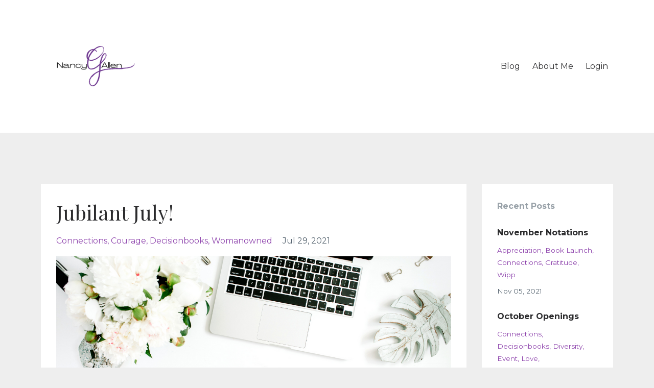

--- FILE ---
content_type: text/html; charset=utf-8
request_url: https://www.nancygallen.com/blog?tag=womanowned
body_size: 6572
content:
<!DOCTYPE html>
<html lang="en">
  <head>

    <!-- Title and description ================================================== -->
    
              <meta name="csrf-param" content="authenticity_token">
              <meta name="csrf-token" content="OoqT5VPxZhUIfAllj/0/vYgnnV/a3e58f++yFp+/gnA4f/exAubVI7FGCLaOVHg7Lp4gHWTaQ72LIwir8acl4A==">
            
    <title>
      
        Embrace the Journey
      
    </title>
    <meta charset="utf-8" />
    <meta content="IE=edge,chrome=1" http-equiv="X-UA-Compatible">
    <meta name="viewport" content="width=device-width, initial-scale=1, maximum-scale=1, user-scalable=no">
    

    <!-- Helpers ================================================== -->
    <meta property="og:type" content="website">
<meta property="og:url" content="https://www.nancygallen.com/blog?tag=womanowned">
<meta name="twitter:card" content="summary_large_image">

<meta property="og:title" content="Embrace the Journey">
<meta name="twitter:title" content="Embrace the Journey">



<meta property="og:image" content="https://kajabi-storefronts-production.kajabi-cdn.com/kajabi-storefronts-production/sites/80480/images/8KTwOBTJ2z8VbpD96kjg_Connections-6.png">
<meta name="twitter:image" content="https://kajabi-storefronts-production.kajabi-cdn.com/kajabi-storefronts-production/sites/80480/images/8KTwOBTJ2z8VbpD96kjg_Connections-6.png">


    <link href="https://kajabi-storefronts-production.kajabi-cdn.com/kajabi-storefronts-production/themes/1323548/settings_images/Q2XsdPonT7a9kxZYIkre_G-2.png?v=2" rel="shortcut icon" />
    <link rel="canonical" href="https://www.nancygallen.com/blog?tag=womanowned" />

    <!-- CSS ================================================== -->
    <link rel="stylesheet" href="https://maxcdn.bootstrapcdn.com/bootstrap/4.0.0-alpha.4/css/bootstrap.min.css" integrity="sha384-2hfp1SzUoho7/TsGGGDaFdsuuDL0LX2hnUp6VkX3CUQ2K4K+xjboZdsXyp4oUHZj" crossorigin="anonymous">
    <link rel="stylesheet" href="https://maxcdn.bootstrapcdn.com/font-awesome/4.5.0/css/font-awesome.min.css">
    
      <link href="//fonts.googleapis.com/css?family=Montserrat:400,700,400italic,700italic|Playfair+Display:400,700,400italic,700italic" rel="stylesheet" type="text/css">
    
    <link rel="stylesheet" media="screen" href="https://kajabi-app-assets.kajabi-cdn.com/assets/core-0d125629e028a5a14579c81397830a1acd5cf5a9f3ec2d0de19efb9b0795fb03.css" />
    <link rel="stylesheet" media="screen" href="https://kajabi-storefronts-production.kajabi-cdn.com/kajabi-storefronts-production/themes/1323548/assets/styles.css?1627740311095684" />
    <link rel="stylesheet" media="screen" href="https://kajabi-storefronts-production.kajabi-cdn.com/kajabi-storefronts-production/themes/1323548/assets/overrides.css?1627740311095684" />

    <!-- Container Width ================================================== -->
    
    

    <!-- Optional Background Image ======================================== -->
    

    <!-- Full Bleed Or Container ================================================== -->
    

    <!-- Header hook ================================================== -->
    <link rel="alternate" type="application/rss+xml" title="Embrace the Journey" href="https://www.nancygallen.com/blog.rss" /><script type="text/javascript">
  var Kajabi = Kajabi || {};
</script>
<script type="text/javascript">
  Kajabi.currentSiteUser = {
    "id" : "-1",
    "type" : "Guest",
    "contactId" : "",
  };
</script>
<script type="text/javascript">
  Kajabi.theme = {
    activeThemeName: "Premier Site",
    previewThemeId: null,
    editor: false
  };
</script>
<meta name="turbo-prefetch" content="false">
<style type="text/css">
  #editor-overlay {
    display: none;
    border-color: #2E91FC;
    position: absolute;
    background-color: rgba(46,145,252,0.05);
    border-style: dashed;
    border-width: 3px;
    border-radius: 3px;
    pointer-events: none;
    cursor: pointer;
    z-index: 10000000000;
  }
  .editor-overlay-button {
    color: white;
    background: #2E91FC;
    border-radius: 2px;
    font-size: 13px;
    margin-inline-start: -24px;
    margin-block-start: -12px;
    padding-block: 3px;
    padding-inline: 10px;
    text-transform:uppercase;
    font-weight:bold;
    letter-spacing:1.5px;

    left: 50%;
    top: 50%;
    position: absolute;
  }
</style>
<script src="https://kajabi-app-assets.kajabi-cdn.com/vite/assets/track_analytics-999259ad.js" crossorigin="anonymous" type="module"></script><link rel="modulepreload" href="https://kajabi-app-assets.kajabi-cdn.com/vite/assets/stimulus-576c66eb.js" as="script" crossorigin="anonymous">
<link rel="modulepreload" href="https://kajabi-app-assets.kajabi-cdn.com/vite/assets/track_product_analytics-9c66ca0a.js" as="script" crossorigin="anonymous">
<link rel="modulepreload" href="https://kajabi-app-assets.kajabi-cdn.com/vite/assets/stimulus-e54d982b.js" as="script" crossorigin="anonymous">
<link rel="modulepreload" href="https://kajabi-app-assets.kajabi-cdn.com/vite/assets/trackProductAnalytics-3d5f89d8.js" as="script" crossorigin="anonymous">      <script type="text/javascript">
        if (typeof (window.rudderanalytics) === "undefined") {
          !function(){"use strict";window.RudderSnippetVersion="3.0.3";var sdkBaseUrl="https://cdn.rudderlabs.com/v3"
          ;var sdkName="rsa.min.js";var asyncScript=true;window.rudderAnalyticsBuildType="legacy",window.rudderanalytics=[]
          ;var e=["setDefaultInstanceKey","load","ready","page","track","identify","alias","group","reset","setAnonymousId","startSession","endSession","consent"]
          ;for(var n=0;n<e.length;n++){var t=e[n];window.rudderanalytics[t]=function(e){return function(){
          window.rudderanalytics.push([e].concat(Array.prototype.slice.call(arguments)))}}(t)}try{
          new Function('return import("")'),window.rudderAnalyticsBuildType="modern"}catch(a){}
          if(window.rudderAnalyticsMount=function(){
          "undefined"==typeof globalThis&&(Object.defineProperty(Object.prototype,"__globalThis_magic__",{get:function get(){
          return this},configurable:true}),__globalThis_magic__.globalThis=__globalThis_magic__,
          delete Object.prototype.__globalThis_magic__);var e=document.createElement("script")
          ;e.src="".concat(sdkBaseUrl,"/").concat(window.rudderAnalyticsBuildType,"/").concat(sdkName),e.async=asyncScript,
          document.head?document.head.appendChild(e):document.body.appendChild(e)
          },"undefined"==typeof Promise||"undefined"==typeof globalThis){var d=document.createElement("script")
          ;d.src="https://polyfill-fastly.io/v3/polyfill.min.js?version=3.111.0&features=Symbol%2CPromise&callback=rudderAnalyticsMount",
          d.async=asyncScript,document.head?document.head.appendChild(d):document.body.appendChild(d)}else{
          window.rudderAnalyticsMount()}window.rudderanalytics.load("2apYBMHHHWpiGqicceKmzPebApa","https://kajabiaarnyhwq.dataplane.rudderstack.com",{})}();
        }
      </script>
      <script type="text/javascript">
        if (typeof (window.rudderanalytics) !== "undefined") {
          rudderanalytics.page({"account_id":"70178","site_id":"80480"});
        }
      </script>
      <script type="text/javascript">
        if (typeof (window.rudderanalytics) !== "undefined") {
          (function () {
            function AnalyticsClickHandler (event) {
              const targetEl = event.target.closest('a') || event.target.closest('button');
              if (targetEl) {
                rudderanalytics.track('Site Link Clicked', Object.assign(
                  {"account_id":"70178","site_id":"80480"},
                  {
                    link_text: targetEl.textContent.trim(),
                    link_href: targetEl.href,
                    tag_name: targetEl.tagName,
                  }
                ));
              }
            };
            document.addEventListener('click', AnalyticsClickHandler);
          })();
        }
      </script>
<meta name='site_locale' content='en'><style type="text/css">
  /* Font Awesome 4 */
  .fa.fa-twitter{
    font-family:sans-serif;
  }
  .fa.fa-twitter::before{
    content:"𝕏";
    font-size:1.2em;
  }

  /* Font Awesome 5 */
  .fab.fa-twitter{
    font-family:sans-serif;
  }
  .fab.fa-twitter::before{
    content:"𝕏";
    font-size:1.2em;
  }
</style>
<link rel="stylesheet" href="https://cdn.jsdelivr.net/npm/@kajabi-ui/styles@0.3.0/dist/kajabi_products/kajabi_products.css" />
<script type="module" src="https://cdn.jsdelivr.net/npm/@pine-ds/core@3.11.1/dist/pine-core/pine-core.esm.js"></script>
<script nomodule src="https://cdn.jsdelivr.net/npm/@pine-ds/core@3.11.1/dist/pine-core/index.esm.js"></script>

  </head>
  <body>
    <div class="container container--main container--full">
      <div class="content-wrap">
        <div id="section-header" data-section-id="header"><!-- Header Variables -->























<!-- KJB Settings Variables -->





<style>
  .header {
    background: #fff;
  }
  
  .header .logo--text, .header--left .header-menu a {
    line-height: 200px;
  }
  .header .logo--image {
    height: 200px;
  }
  .header .logo img {
    max-height: 200px;
  }
  .announcement {
      background: #2e91fc;
      color: #fff;
    }
  /*============================================================================
    #Header User Menu Styles
  ==============================================================================*/
  .header .user__dropdown {
    background: #fff;
    top: 230px;
  }
  .header--center .user__dropdown {
    top: 50px;
  }
  
  /*============================================================================
    #Header Responsive Styles
  ==============================================================================*/
  @media (max-width: 767px) {
    .header .logo--text {
      line-height: 100px;
    }
    .header .logo--image {
      max-height: 100px;
    }
    .header .logo img {
      max-height: 100px;
    }
    .header .header-ham {
      top: 50px;
    }
  }
</style>



  <!-- Announcement Variables -->






<!-- KJB Settings Variables -->


<style>
  .announcement {
    background: #2e91fc;
    color: #fff;
  }
  a.announcement:hover {
    color: #fff;
  }
</style>



  <div class="header header--light header--left" kjb-settings-id="sections_header_settings_background_color">
    <div class="container">
      
        <a href="/" class="logo logo--image">
          <img src="https://kajabi-storefronts-production.kajabi-cdn.com/kajabi-storefronts-production/themes/1323548/settings_images/wOQefWpSkKO828JJjzp5_6_2.png" kjb-settings-id="sections_header_settings_logo"/>
        </a>
      
      <div class="header-ham">
        <span></span>
        <span></span>
        <span></span>
      </div>
      <div kjb-settings-id="sections_header_settings_menu" class="header-menu">
        
          
            <a href="https://nancygallen.mykajabi.com/blog">Blog</a>
          
            <a href="https://www.nancygallen.com/who-is-coach-nancy-1">About Me</a>
          
        
        
        <!-- User Dropdown Variables -->





<!-- KJB Settings Variables -->






  <span kjb-settings-id="sections_header_settings_language_login"><a href="/login">Login</a></span>


      </div>
    </div>
  </div>


</div>
        


        <div id="section-hero_blog" data-section-id="hero_blog">

</div>
<div id="" class="section section--global">
  <div class="container">
    <div class="row section__row">
      <div class="section__body col-lg-9">
        <div id="section-blog_listing_body" data-section-id="blog_listing_body">
  
    <div class="panel blog fluid-video">
  <div class="panel__body">
    <h2 class="blog__title"><a href="/blog/jubilant-july">Jubilant July!</a></h2>
    <div class="blog__info">
      
        <span class="blog__tags" kjb-settings-id="sections_blog_listing_body_settings_show_tags">
          
            
              <a href="https://www.nancygallen.com/blog?tag=connections">connections</a>
            
              <a href="https://www.nancygallen.com/blog?tag=courage">courage</a>
            
              <a href="https://www.nancygallen.com/blog?tag=decisionbooks">decisionbooks</a>
            
              <a href="https://www.nancygallen.com/blog?tag=womanowned">womanowned</a>
            
          
        </span>
      
      
        <span class="blog__date" kjb-settings-id="sections_blog_listing_body_settings_show_date">Jul 29, 2021</span>
      
      
    </div>
    
    
  
    
      <a href="/blog/jubilant-july"><img src="https://kajabi-storefronts-production.kajabi-cdn.com/kajabi-storefronts-production/blogs/18050/images/rAznEucTlauvV93WFSLg_Nancy_LinkedIn_article-9.png" class="img-fluid"/></a>
    
  


    
    
    <div class="blog__conent"><p>I cannot believe that July is coming to a close and we will be welcoming August this weekend.</p>
<p>It seems as only a few days ago, I was greeting the summer, lavishing in the rain, and lingering in my garden soaking up the sun.</p>
<p>But I am not sad to see the summer prepare to come to a close because it has been full of so much joy and jubilation.</p>
<p>From my early morning walks to welcoming back friends into my life with open arms, this month has been full of moments of pure joy.</p>
<p>Have you ever thought about how different our lives would be without &quot;jubilant&quot; moments?</p>
<p>With that, let&apos;s catch up on what I&apos;ve been up to this week.</p>
<p> </p>
<p><strong>Quote</strong>              “If you’re not making some notable mistakes along the way, you’re certainly not taking enough business and career chances.” - Sallie Krawcheck</p>
<p> </p>
<p><strong>Reading</strong></p>
<p><img style='float: left;' src='https://kajabi-storefronts-production.kajabi-cdn.com/kajabi-storefronts-production/blogs/18050/images/hlPow40wRL2F91nTPQFR_23.png' width='320' height='320'/>We are hearing more and more about anxiety these days. Is anxiety always a bad thing?</p>
<p>Not according to this great article by Stephanie Vozza called H<em>ow to Make Your Anxiety Work for You Inste</em>...</p></div>
    <a class="blog__more" href="/blog/jubilant-july" kjb-settings-id="sections_blog_listing_body_settings_read_more">Continue Reading...</a>
  </div>
</div>

  
  


</div>
      </div>
      <div id="section-blog_sidebar" data-section-id="blog_sidebar">
  <div class="section__sidebar col-lg-3">
    
      
          <!-- Block Variables -->




<!-- KJB Settings Variables -->




<div class="panel" kjb-settings-id="sections_blog_sidebar_blocks_1624634513566_settings_heading">
  <div class="panel__body">
    <p class="panel__heading panel__heading--light" kjb-settings-id="sections_blog_sidebar_blocks_1624634513566_settings_heading">Recent Posts</p>
    
      <div class="recent-post">
        <a href="/blog/november-notations" class="recent-post__title">November Notations</a>
        
          <div class="recent-post__tags" kjb-settings-id="sections_blog_sidebar_blocks_1624634513566_settings_show_tags">
            
              <a href="https://www.nancygallen.com/blog?tag=appreciation">appreciation</a>
            
              <a href="https://www.nancygallen.com/blog?tag=book+launch">book launch</a>
            
              <a href="https://www.nancygallen.com/blog?tag=connections">connections</a>
            
              <a href="https://www.nancygallen.com/blog?tag=gratitude">gratitude</a>
            
              <a href="https://www.nancygallen.com/blog?tag=wipp">wipp</a>
            
          </div>
        
        
          <span class="recent-post__date" kjb-settings-id="sections_blog_sidebar_blocks_1624634513566_settings_show_date">Nov 05, 2021</span>
        
      </div>
    
      <div class="recent-post">
        <a href="/blog/october-openings" class="recent-post__title">October Openings</a>
        
          <div class="recent-post__tags" kjb-settings-id="sections_blog_sidebar_blocks_1624634513566_settings_show_tags">
            
              <a href="https://www.nancygallen.com/blog?tag=connections">connections</a>
            
              <a href="https://www.nancygallen.com/blog?tag=decisionbooks">decisionbooks</a>
            
              <a href="https://www.nancygallen.com/blog?tag=diversity">diversity</a>
            
              <a href="https://www.nancygallen.com/blog?tag=event">event</a>
            
              <a href="https://www.nancygallen.com/blog?tag=love">love</a>
            
              <a href="https://www.nancygallen.com/blog?tag=womeninbusiness">womeninbusiness</a>
            
          </div>
        
        
          <span class="recent-post__date" kjb-settings-id="sections_blog_sidebar_blocks_1624634513566_settings_show_date">Oct 23, 2021</span>
        
      </div>
    
      <div class="recent-post">
        <a href="/blog/october-offerings" class="recent-post__title">October Offerings</a>
        
          <div class="recent-post__tags" kjb-settings-id="sections_blog_sidebar_blocks_1624634513566_settings_show_tags">
            
          </div>
        
        
          <span class="recent-post__date" kjb-settings-id="sections_blog_sidebar_blocks_1624634513566_settings_show_date">Oct 15, 2021</span>
        
      </div>
    
  </div>
</div>

        
    
      
          




<style>
  .search {
    background-color: #ffffff;
  }
  .panel--1624634550071 ::-webkit-input-placeholder {
    color: #000000;
  }
  .panel--1624634550071 ::-moz-placeholder {
    color: #000000;
  }
  .panel--1624634550071 :-ms-input-placeholder {
    color: #000000;
  }
  .panel--1624634550071 :-moz-placeholder {
    color: #000000;
  }
  .panel--1624634550071 .search__icon {
    color: #000000;
  }
  .panel--1624634550071 .search__input {
    color: #000000;
  }
</style>

<div class="panel panel--1624634550071 search" kjb-settings-id="sections_blog_sidebar_blocks_1624634550071_settings_search_text">
  <div class="panel__body">
    <form action="/blog/search" method="get" role="search">
      <div class="input-group">
        <span class="input-group-addon search__icon"><i class="fa fa-search"></i></span>
        <input class="form-control search__input" type="search" name="q" placeholder="Search...">
      </div>
    </form>
  </div>
</div>

        
    
      
          <!-- Block Variables -->







<!-- KJB Settings Variables -->



<style>
  .panel--1624634562294 {
    background: #e1e1e1;
    color: ;
  }
</style>

<div class="panel panel--light panel--1624634562294" kjb-settings-id="sections_blog_sidebar_blocks_1624634562294_settings_background_color">
  <div class="panel__body">
    <div class="panel__block" kjb-settings-id="sections_blog_sidebar_blocks_1624634562294_settings_content">
      <p>Receive <em>My Notes and Anecdotes</em> to your inbox!</p>
    </div>
    












<style>
  /*============================================================================
    #Individual CTA Style
  ==============================================================================*/
  .btn--solid.btn--1624634562294 {
    background: #8e44ad !important;
    border-color: #8e44ad !important;
    color: #fff !important;
  }
  .btn--solid.btn--1624634562294:hover {
    color: #fff !important;
  }
  .btn--outline.btn--1624634562294 {
    border-color: #8e44ad !important;
    color: #8e44ad !important;
  }
  .btn--outline.btn--1624634562294:hover {
    color: #8e44ad !important;
  }
</style>
<a href="#two-step" class="btn btn-cta btn--block btn--solid btn--med btn--1624634562294" data-num-seconds="" id="" kjb-settings-id="sections_blog_sidebar_blocks_1624634562294_settings_btn_action" target="">Subscribe</a>

  </div>
</div>

        
    
      
          <!-- Block Variables -->

















<!-- KJB Settings Variables -->















<style>
  .social--1627604194879 .social__link {
    color: #000000;
  }
</style>

<div class="social social--1627604194879">
  
    <a target="_blank" class="social__link fa fa-facebook" href="https://www.facebook.com/nancygallencreative" kjb-settings-id="sections_blog_sidebar_blocks_1627604194879_settings_social_facebook_url"></a>
  
  
  
    <a target="_blank" class="social__link fa fa-instagram" href="https://www.instagram.com/nancy_g_allen/" kjb-settings-id="sections_blog_sidebar_blocks_1627604194879_settings_social_instagram_url"></a>
  
  
    <a target="_blank" class="social__link fa fa-linkedin" href="https://www.linkedin.com/in/nancyaudainallen/" kjb-settings-id="sections_blog_sidebar_blocks_1627604194879_settings_social_linkedin_url"></a>
  
  
  
  
  
  
  
  
  
  
  
</div>

        
    
  </div>



</div>
    </div>
  </div>
</div>
        <div id="section-footer" data-section-id="footer">


<style>
  .footer {
    background: #ffffff;
  }
  
    .footer, .footer--dark a, .footer--dark a:hover, .footer--dark a:not([href]):not([tabindex]) {
      color: #000000;
    }
    .footer, .footer--light a, .footer--light a:hover, .footer--light a:not([href]):not([tabindex]) {
      color: #000000;
    }
  
</style>

  <footer class="footer footer--light footer--left" kjb-settings-id="sections_footer_settings_background_color">
    <div class="container">
      <div class="footer__text-container">
        
          <img src="https://kajabi-storefronts-production.kajabi-cdn.com/kajabi-storefronts-production/themes/1323548/settings_images/gKDBPi7QSLWTMABz4QIk_6_2.png" class="logo footer__logo" kjb-settings-id="sections_footer_settings_logo"/>
        
        
          <span kjb-settings-id="sections_footer_settings_copyright" class="footer__copyright">&copy; 2025 WBDC of FL</span>
        
        
        
          <div kjb-settings-id="sections_footer_settings_menu" class="footer__menu">
            
              <a class="footer__menu-item" href="https://nancygallen.mykajabi.com/blog">Blog</a>
            
              <a class="footer__menu-item" href="https://www.nancygallen.com/who-is-coach-nancy-1">About Me</a>
            
          </div>
        
      </div>
      <!-- Section Variables -->

























<!-- KJB Settings Variables -->

















<style>
  .footer .social-icons__icon,
  .footer .social-icons__icon:hover {
    color: #000000;
  }
  .footer .social-icons--round .social-icons__icon ,
  .footer .social-icons--square .social-icons__icon {
    background-color: #8e44ad;
  }
</style>



    </div>
  </footer>


</div>
      </div>
    </div>
    
      <div id="section-pop_exit" data-section-id="pop_exit">

  



  


</div>
    
    <div id="section-pop_two_step" data-section-id="pop_two_step">






  


<style>
  #two-step {
    display: none;
    /*============================================================================
      #Background Color Override
    ==============================================================================*/
    
      /*============================================================================
        #Text Color Override
      ==============================================================================*/
      color: ;
    
  }
</style>

<div id="two-step" class="pop pop--light">
  <div class="pop__content">
    <div class="pop__inner">
      <div class="pop__body" style="background: #fff;">
        <a class="pop__close">
          Close
        </a>
        
          <img src="https://kajabi-storefronts-production.kajabi-cdn.com/kajabi-storefronts-production/themes/1323548/assets/two_step.jpg?1627740311095684" class="img-fluid" kjb-settings-id="sections_pop_two_step_settings_image"/>
        
        <div class="pop__body--inner">
          
            <div class="block--1492725498873">
              
                  




<style>
  .block--1492725498873 .progress-wrapper .progress-bar {
    width: 50%;
    background-color: #8e44ad;
  }
  .block--1492725498873 .progress-wrapper .progress {
    background-color: #ecf0f1;
  }
</style>

<div class="progress-wrapper" kjb-settings-id="sections_pop_two_step_blocks_1492725498873_settings_show_progress">
  <p class="progress-percent" kjb-settings-id="sections_pop_two_step_blocks_1492725498873_settings_progress_text">50% Complete</p>
  <div class="progress">
    <div class="progress-bar progress-bar-striped" kjb-settings-id="sections_pop_two_step_blocks_1492725498873_settings_progress_percent"></div>
  </div>
</div>

                
            </div>
          
            <div class="block--1492725503624">
              
                  <div kjb-settings-id="sections_pop_two_step_blocks_1492725503624_settings_text">
  <h3>Get ready to be inspired!</h3>
<p>Each week you will receive my Notes and Anecdotes to your inbox. This is a true labor of love for me and I hope you are inspired to create and build the business of your dreams.</p>
</div>

              
            </div>
          
          
  <form data-parsley-validate="true" data-kjb-disable-on-submit="true" action="https://www.nancygallen.com/forms/2147598575/form_submissions" accept-charset="UTF-8" method="post"><input name="utf8" type="hidden" value="&#x2713;" autocomplete="off" /><input type="hidden" name="authenticity_token" value="NzNDdQX5+1l4/xah6s2Z/9dQCEZsdwBBco2J+276z2kH31jItnP4Bli6ukcJ8XMS2mVGs9I5qe7S4Z//QDbopQ==" autocomplete="off" /><input type="text" name="website_url" autofill="off" placeholder="Skip this field" style="display: none;" /><input type="hidden" name="kjb_fk_checksum" autofill="off" value="3cfa4713e95969828825588153116b11" />
    
    
    
    
    
    
    
    

    <style>
      /*============================================================================
        #Individual CTA Style
      ==============================================================================*/
      .btn--sections_pop_two_step_settings_btn_text.btn--solid {
        background: #8e44ad;
        border-color: #8e44ad;
        color: #fff;
      }
      .btn--sections_pop_two_step_settings_btn_text.btn--outline {
        border-color: #8e44ad;
        color: #8e44ad;
      }
    </style>
    <div class="pop__form" kjb-settings-id="sections_pop_two_step_settings_form">
      <input type="hidden" name="thank_you_url" value="">
      <div class="row optin optin--stacked">
        
          <div class="col-sm-12">
            <div class="text-field form-group"><input type="text" name="form_submission[name]" id="form_submission_name" value="" required="required" class="form-control" placeholder="Name" /></div>
          </div>
        
          <div class="col-sm-12">
            <div class="email-field form-group"><input required="required" class="form-control" placeholder="Email" type="email" name="form_submission[email]" id="form_submission_email" /></div>
          </div>
        
        <div class="col-sm-12">
          <button class="btn btn--sections_pop_two_step_settings_btn_text btn--auto btn--solid btn-form" id="form-button" type="submit" kjb-settings-id="sections_pop_two_step_settings_btn_text">Submit</button>
        </div>
      </div>
    </div>
  </form>


        </div>
      </div>
    </div>
  </div>
</div>

</div>

    <!-- Javascripts ================================================== -->
    <script src="https://kajabi-app-assets.kajabi-cdn.com/assets/core-885d65d10e31675dce26068857b279ab0c99f74b2fe83f5c89fb0fc18d716d8a.js"></script>
    <script charset='ISO-8859-1' src='https://fast.wistia.com/assets/external/E-v1.js'></script>
    <script charset='ISO-8859-1' src='https://fast.wistia.com/labs/crop-fill/plugin.js'></script>
    <script src="https://cdnjs.cloudflare.com/ajax/libs/ouibounce/0.0.12/ouibounce.min.js"></script>
    <script src="https://cdnjs.cloudflare.com/ajax/libs/slick-carousel/1.6.0/slick.min.js"></script>
    <script src="https://kajabi-storefronts-production.kajabi-cdn.com/kajabi-storefronts-production/themes/1323548/assets/scripts.js?1627740311095684"></script>
    <script src="https://cdnjs.cloudflare.com/ajax/libs/tether/1.3.8/js/tether.min.js"></script><!-- Tether for Bootstrap -->
    <script src="https://maxcdn.bootstrapcdn.com/bootstrap/4.0.0-alpha.4/js/bootstrap.min.js" integrity="sha384-VjEeINv9OSwtWFLAtmc4JCtEJXXBub00gtSnszmspDLCtC0I4z4nqz7rEFbIZLLU" crossorigin="anonymous"></script>
    
      <script id="dsq-count-scr" src="//.disqus.com/count.js" async=""></script>
    
  </body>
</html>